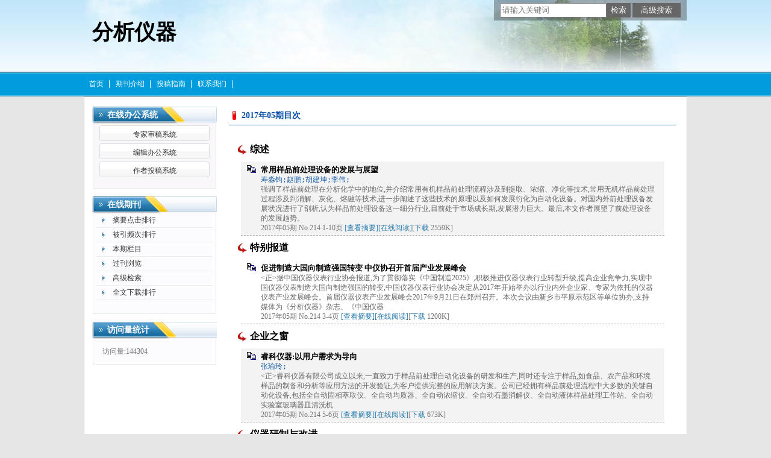

--- FILE ---
content_type: text/html; charset=utf-8
request_url: https://fxyq.cbpt.cnki.net/WKE2/WebPublication/wkTextContent.aspx?contentID=&colType=4&yt=2017&st=05
body_size: 65921
content:

<!DOCTYPE html PUBLIC "-//W3C//DTD XHTML 1.0 Transitional//EN" "http://www.w3.org/TR/xhtml1/DTD/xhtml1-transitional.dtd">

<html xmlns="http://www.w3.org/1999/xhtml" >
<head><title>
	分析仪器
</title>
     <meta name="keywords" content="分析仪器"/> 
    <link id="styleID" rel="Stylesheet" type="text/css" href="css/a/color_blue.css" />
    <script type="text/javascript" src="/WKE2/WebPublication/js/js.js?v=3.09"></script>
    <script src="../js/changeTabs.js" type="text/javascript"></script>
    <script src="../Script/jquery-3.4.1.min.js" type="text/javascript"></script>
    <script src="../Script/jquery-migrate-1.4.1.min.js" type="text/javascript"></script>
    <script src="../Script/jquery-migrate-3.1.0.min.js" type="text/javascript"></script>

    <style type="text/css">        
    a{color:#a0b3d6;}
    .tabs{border:1px solid #a0b3d6;margin:100px;width:300px;}
    .tabs-nav a{background:white;line-height:30px;padding:0 20px;display:inline-block;border-right:1px solid #a0b3d6;border-bottom:1px solid #a0b3d6;}
    .tabs-nav .on{background: #EAEAEA;border-bottom:1px solid white;}
    .tabs-content{padding:1px;border-top:1px solid #a0b3d6;margin-top:-1px;}
    
    /*撤稿样式*/
     .sign
        {
            display: inline-block;
            vertical-align: super;
            height: 20px;
            padding: 0 5px;
            margin-left: 7px;
            font-size: 12px;
            line-height: 20px;
            font-weight: normal;
            color: #dc4f4f;
            letter-spacing: -1px;
            border: 1px solid #dc4f4f;
            border-radius: 5px;
       }
    </style>  
    <script language="javascript" type="text/javascript">
        window.onload = function () {

            $("div[id^=test]").each(function () {
                tabs($(this).attr("id"), 'mouseover');
            });

            //遍历中华医学预防杂志系列
            if ("fxyq".toLowerCase() == "cpma") {
                var cpmaimgArr = "".split("|");
                //for (i = 0; i < cpmaimgArr.length; i++) {
                var i = 0;
                if (cpmaimgArr.length > 0 && "b67dc344-a3bf-42ce-ab44-4dd16663b257" == "") {
                    $("div[class=display_img] img").each(function () {
                        var imgsrc = "//c61.cnki.net/CJFD/big/" + cpmaimgArr[i];
                        var src = $(this).attr("src");
                        $(this).attr('src', imgsrc);
                        i++;
                    });
                }
                // }
                if ("" == "10578e35-e29a-41d9-947e-930ea3e82897") {
                    //var lists = document.getElementsByClassName('list'); liebiao
                    var lists = document.getElementById('liebiao');
                    var html = $("#hidHtml").val()
                    lists.innerHTML = html;
                }

                if ("" != "") {
                    var imgsrc = "//c61.cnki.net/CJFD/big/" + ""+".jpg";
                    var src = $("#img").attr("src")
                    $("#img").attr('src', imgsrc);
                }
            }
        }

        function searchPaper()
        {
//            var mid="fxyq";
//            var url="http://acad.cnki.net/Kns55/oldnavi/n_item.aspx?NaviID=1&BaseID="+mid+"&NaviLink=";
//            window.open(url);
  var mid="fxyq";
 
var basePath="/WKE2";
var url=basePath+"/WebPublication/advSearchArticle.aspx";
            window.open(url);
        }

        function simpleSearch() {
            var paperKey = $("#inputKeyword").val();
            if (paperKey != null && paperKey != "") {
                window.location.href = "../WebPublication/advSearchPaperList.aspx?pks=" + encodeURIComponent(paperKey);
            }
        }

        function UserLoginout() {
            $.post("userLogout.ashx",
        { Action: "post" },
        function (data, textStatus) {
            if (textStatus == "success") {
                window.location.href = window.location.href;
            }
        }
        , "html");

        }

    </script>    
    
</head>
<body>
    <form name="form1" method="post" action="wkTextContent.aspx?contentID=&amp;colType=4&amp;yt=2017&amp;st=05" id="form1">
<div>
<input type="hidden" name="__VIEWSTATE" id="__VIEWSTATE" value="VGUW3dy4CqpVBtXjUwjqn3gO4cf0Ikb5C3pPzVrqQrQiybzt64zDkFXzeq3PZZociI8JGe2YsgJGkLxWt/+BY2mPWQNaIwk0t3WjCv829Lsxp/v/RbZ/ikxRt97anFPEpqhV2A==" />
</div>

<div>

	<input type="hidden" name="__VIEWSTATEGENERATOR" id="__VIEWSTATEGENERATOR" value="6DB8EA87" />
</div><div class="header"><div class="container"><div class="pic"><div class="title"><h1>分析仪器</h1><h2></h2></div></div></div></div><div id="nav" class="nav"><div class="container"><ul id="menu" class="first_menu1"><li><a href="index.aspx?mid=fxyq" >首页</a></li><li><a href="wkTextContent.aspx?navigationContentID=db922688-adf9-430b-94cd-def1f4845b4d&mid=fxyq" >期刊介绍</a></li><li><a href="wkTextContent.aspx?navigationContentID=0a96be87-490b-49ff-90aa-bee7b5d1b2cc&mid=fxyq" >投稿指南</a></li><li><a href="wkTextContent.aspx?navigationContentID=78d15783-4e57-41c2-9b2c-dda42d01722d&mid=fxyq" >联系我们</a></li></ul></div></div><div class="content"><div class="container"><div><dl class="search"><dd><input id="inputKeyword" type="text" placeholder="请输入关键词"  onkeypress="if(event.keyCode==13) {inputGo.click();return false;}"/><input id="inputGo" type="button" value="检索" onClick="simpleSearch()"/>&nbsp;<input class="inputGoMore" name="Input2" type="button" value="高级搜索" onClick="searchPaper() " /></dd></dl></div><div id="a1" class="left"><div class="column1"><div class="column"><div class="column_titbox"><h3 class="column_titbox_title"><a href="/WKE2/WebPublication/wkList.aspx?columnID=a797bacf-f620-498d-ac87-f59220336a55">在线办公系统</a><em></em></h3><span class="column_titbox_more"><a href="/WKE2/WebPublication/wkList.aspx?columnID=a797bacf-f620-498d-ac87-f59220336a55">更多&gt;&gt; </a></span><div class="clear"></div></div><div class="column_contbox"><div class="column_radius_top"><b></b><samp></samp></div><ul class="column_contbox_list"><li class="on"><a href="../../index.aspx?t=2" target="_blank"  title="专家审稿系统">专家审稿系统</a></li><li class="on"><a href="../../index.aspx?t=3" target="_blank"  title="编辑办公系统">编辑办公系统</a></li><li class="on"><a href="../../index.aspx?t=1" target="_blank"  title="作者投稿系统">作者投稿系统</a></li></ul><div class="column_radius_bottom"><b></b><samp></samp></div></div></div></div><div class="column2"><div class="column"><div class="column_titbox"><h3 class="column_titbox_title"><a href="/WKE2/WebPublication/wkList.aspx?columnID=2cedc6e2-f399-42e0-8719-e219769ed856">在线期刊</a><em></em></h3><span class="column_titbox_more"><a href="/WKE2/WebPublication/wkList.aspx?columnID=2cedc6e2-f399-42e0-8719-e219769ed856">更多&gt;&gt; </a></span><div class="clear"></div></div><div class="column_contbox"><div class="column_radius_top"><b></b><samp></samp></div><ul class="column_contbox_list"><li><a href="/WKE2/WebPublication/browseTopList.aspx" target="_blank"  title="摘要点击排行">摘要点击排行</a></li><li class="column_contbox_noline"><a href="/WKE2/WebPublication/refNum.aspx" target="_blank"  title="被引频次排行">被引频次排行</a></li><li><a href="/WKE2/WebPublication/wkTextContent.aspx?colType=3" target="_blank"  title="本期栏目">本期栏目</a></li><li class="column_contbox_noline"><a href="/WKE2/WebPublication/wkTextContent.aspx?colType=4&tp=gklb" target="_blank"  title="过刊浏览">过刊浏览</a></li><li><a href="/WKE2/WebPublication/advSearchArticle.aspx" target="_blank"  title="高级检索">高级检索</a></li><li class="column_contbox_noline"><a href="/WKE2/WebPublication/downloadTopList.aspx" target="_blank"  title="全文下载排行">全文下载排行</a></li></ul><div class="column_radius_bottom"><b></b><samp></samp></div></div></div></div><div class="column2"><div class="column"><div class="column_titbox"><h3 class="column_titbox_title"><a >访问量统计</a><em></em></h3><div class="clear"></div></div><div class="column_contbox"><div class="column_radius_top"><b></b><samp></samp></div><div class="column_contbox_text"><div class="visitClass">访问量:144304</div></div><div class="column_radius_bottom"><b></b><samp></samp></div></div></div></div><br /></div><div id="a5" class="right1"><div class="column"><div class="column_titbox"><h3 class="column_titbox_title"><a href="#" >2017年05期目次</a><em></em></h3><div class="clear"></div></div><div class="column_contbox"><div class="column_radius_top"><b></b><samp></samp></div><div class="zxlist"><h1>综述</h1><ul class="column_contbox_zxlist"><li> <h3> <a href="../WebPublication/paperDigest.aspx?paperID=0ee92862-ad1f-48d2-a563-f98411d43828" target="_blank" >常用样品前处理设备的发展与展望</a></h3><samp>寿淼钧;赵鹏;胡建坤;李伟;</samp><p>强调了样品前处理在分析化学中的地位,并介绍常用有机样品前处理流程涉及到提取、浓缩、净化等技术,常用无机样品前处理过程涉及到消解、灰化、熔融等技术,进一步阐述了这些技术的原理以及如何发展衍化为自动化设备。对国内外前处理设备发展状况进行了剖析,认为样品前处理设备这一细分行业,目前处于市场成长期,发展潜力巨大。最后,本文作者展望了前处理设备的发展趋势。</p><span>2017年05期 No.214 1-10页 <a href="../WebPublication/paperDigest.aspx?paperID=0ee92862-ad1f-48d2-a563-f98411d43828" target="_blank" >[查看摘要]</a><a href="//mall.cnki.net/eread/mall/forward/maga/FXYQ201705.html" target="_blank" >[在线阅读]</a>[<a href="../WebPublication/kbDownload.aspx?fn=FXYQ201705003" target="_blank" >下载</a> 2559K] </br></span></li></ul><h1>特别报道</h1><ul class="column_contbox_zxlist"><li class="gray"><h3> <a href="../WebPublication/paperDigest.aspx?paperID=034e3107-314e-4fa1-ad1c-c4e358013bf5" target="_blank" >促进制造大国向制造强国转变  中仪协召开首届产业发展峰会</a></h3><samp></samp><p>&lt;正&gt;据中国仪器仪表行业协会报道,为了贯彻落实《中国制造2025》,积极推进仪器仪表行业转型升级,提高企业竞争力,实现中国仪器仪表制造大国向制造强国的转变,中国仪器仪表行业协会决定从2017年开始举办以行业内外企业家、专家为依托的仪器仪表产业发展峰会。首届仪器仪表产业发展峰会2017年9月21日在郑州召开。本次会议由新乡市平原示范区等单位协办,支持媒体为《分析仪器》杂志、《中国仪器</p><span>2017年05期 No.214 3-4页 <a href="../WebPublication/paperDigest.aspx?paperID=034e3107-314e-4fa1-ad1c-c4e358013bf5" target="_blank" >[查看摘要]</a><a href="//mall.cnki.net/eread/mall/forward/maga/FXYQ201705.html" target="_blank" >[在线阅读]</a>[<a href="../WebPublication/kbDownload.aspx?fn=FXYQ201705039" target="_blank" >下载</a> 1200K] </br></span></li></ul><h1>企业之窗</h1><ul class="column_contbox_zxlist"><li> <h3> <a href="../WebPublication/paperDigest.aspx?paperID=57ae2612-eaf1-48b5-acc5-8a0a75c1a7d0" target="_blank" >睿科仪器:以用户需求为导向</a></h3><samp>张瑜玲;</samp><p>&lt;正&gt;睿科仪器有限公司成立以来,一直致力于样品前处理自动化设备的研发和生产,同时还专注于样品,如食品、农产品和环境样品的制备和分析等应用方法的开发验证,为客户提供完整的应用解决方案。公司已经拥有样品前处理流程中大多数的关键自动化设备,包括全自动固相萃取仪、全自动均质器、全自动浓缩仪、全自动石墨消解仪、全自动液体样品处理工作站、全自动实验室玻璃器皿清洗机</p><span>2017年05期 No.214 5-6页 <a href="../WebPublication/paperDigest.aspx?paperID=57ae2612-eaf1-48b5-acc5-8a0a75c1a7d0" target="_blank" >[查看摘要]</a><a href="//mall.cnki.net/eread/mall/forward/maga/FXYQ201705.html" target="_blank" >[在线阅读]</a>[<a href="../WebPublication/kbDownload.aspx?fn=FXYQ201705040" target="_blank" >下载</a> 673K] </br></span></li></ul><h1>仪器研制与改进</h1><ul class="column_contbox_zxlist"><li class="gray"><h3> <a href="../WebPublication/paperDigest.aspx?paperID=fb810797-bad2-4685-b711-37b24260b53a" target="_blank" >基于光学散射原理的液体颗粒计数器的研制</a></h3><samp>胡增;陈建;周大农;孙吉勇;</samp><p>开发了一种基于光学散射原理的液体颗粒计数器,分析了光学检测传感器的检测原理。设计了液体颗粒计数器系统的各个功能模块,进行了加工制作和装配;研制了一台完整的液体颗粒计数器,并进行了测试和分析。实验结果表明该仪器可以检测到纯水中0.5微米的乳胶球颗粒,研制出了国内首台商用化的亚微米液体颗粒计数器。</p><span>2017年05期 No.214 11-14页 <a href="../WebPublication/paperDigest.aspx?paperID=fb810797-bad2-4685-b711-37b24260b53a" target="_blank" >[查看摘要]</a><a href="//mall.cnki.net/eread/mall/forward/maga/FXYQ201705.html" target="_blank" >[在线阅读]</a>[<a href="../WebPublication/kbDownload.aspx?fn=FXYQ201705004" target="_blank" >下载</a> 636K] </br></span></li><li> <h3> <a href="../WebPublication/paperDigest.aspx?paperID=e76fdf0f-9c22-434e-8431-2dc37c214e33" target="_blank" >基于低热容色谱技术便携式气相色谱仪的研制</a></h3><samp>姜杰;肖奎硕;高静;张恒南;孙浩;</samp><p>本研究基于低热容色谱技术研制了便携式气相色谱仪(GC),仪器主要由汽化室、毛细柱及加热控温系统、氢火焰检测器(FID)、电路系统和软件控制系统组成。研制的便携式气相色谱仪采用了多项小型化技术,开发了结构简单、易于实现均匀固体加热的汽化室;采用低热容色谱技术实现毛细柱固体加热,优化了PID控制算法,实现了精确控温;设计了结构简单、体积小的FID检测器;开发了功耗低、体积小、电池供电的电学控制系统;基于LabVIEW开发了包括温度控制、压力控制和数据处理模块的软件控制系统。开发的便携式气相色谱仪具有结构简单、体积小、控温精确、灵敏度高等优点。对仪器性能进行初步测试,仪器检测限优于5&#215;10~(-10)g/s。</p><span>2017年05期 No.214 15-19页 <a href="../WebPublication/paperDigest.aspx?paperID=e76fdf0f-9c22-434e-8431-2dc37c214e33" target="_blank" >[查看摘要]</a><a href="//mall.cnki.net/eread/mall/forward/maga/FXYQ201705.html" target="_blank" >[在线阅读]</a>[<a href="../WebPublication/kbDownload.aspx?fn=FXYQ201705005" target="_blank" >下载</a> 1121K] </br></span></li></ul><h1>信息简讯</h1><ul class="column_contbox_zxlist"><li class="gray"><h3> <a href="../WebPublication/paperDigest.aspx?paperID=5552acf0-56fe-4121-8411-9f90ea663578" target="_blank" >海光HGA-100直接进样测汞仪通过鉴定</a></h3><samp></samp><p>&lt;正&gt;2017年8月22日,海光公司委托中国分析测试协会组织召开了HGA-100直接进样测汞仪成果技术鉴定会。鉴定委员会由钢研集团王海舟院士和来自中国分析测试协会、高校等行业专家组成,王海舟院士担任本次鉴定会专家组组长。该仪器配置自动进样器,具有电子天平数据接口,可减轻实验员劳动强度,减少人为误差,实现了直接进样测量功能。简化了前处理过程,提高了检</p><span>2017年05期 No.214 14页 <a href="../WebPublication/paperDigest.aspx?paperID=5552acf0-56fe-4121-8411-9f90ea663578" target="_blank" >[查看摘要]</a><a href="//mall.cnki.net/eread/mall/forward/maga/FXYQ201705.html" target="_blank" >[在线阅读]</a>[<a href="../WebPublication/kbDownload.aspx?fn=FXYQ201705041" target="_blank" >下载</a> 45K] </br></span></li><li> <h3> <a href="../WebPublication/paperDigest.aspx?paperID=2114c2a5-13a1-45ad-a265-3b2b2ee7c3d3" target="_blank" >宝德公司全自动原子荧光光度计和流动注射分析仪通过鉴定</a></h3><samp></samp><p>&lt;正&gt;日前,北京宝德仪器有限公司的全自动原子荧光光度计和全自动流动注射分析仪通过中国分析测试协会组织的鉴定会。专家组组长为清华大学张新荣教授。BDFIA-8000全自动流动注射分析仪采用小型化、一体机设计,实现了16个通道可同时工作,提高了检测的效率;通道间无共用装置,通过WLAN通讯接口,可实现多通道、多地点布控,实时采集数据;蠕动泵采用自行设计加工的整体金属压块,无</p><span>2017年05期 No.214 36页 <a href="../WebPublication/paperDigest.aspx?paperID=2114c2a5-13a1-45ad-a265-3b2b2ee7c3d3" target="_blank" >[查看摘要]</a><a href="//mall.cnki.net/eread/mall/forward/maga/FXYQ201705.html" target="_blank" >[在线阅读]</a>[<a href="../WebPublication/kbDownload.aspx?fn=FXYQ201705042" target="_blank" >下载</a> 41K] </br></span></li><li class="gray"><h3> <a href="../WebPublication/paperDigest.aspx?paperID=b86b52bb-35b4-49dd-8546-e2979f80d2ff" target="_blank" >全球首台3.0T/850型核磁共振分子成像超导磁体问世</a></h3><samp></samp><p>&lt;正&gt;近日,由潍坊新力超导磁电科技有限公司自主研发的全球首台3.0T/850型核磁共振分子成像超导磁体样机通过了专家组检测。由中国科学院院士叶朝晖等组成的专家检测组认为,该磁体各项指标均满足于3.0T核磁共振系统高质量成像要求,达到国际先进水平,在临床应用及医疗科研方面具有重大的现实意义。它的问世不仅打破了国外技</p><span>2017年05期 No.214 40页 <a href="../WebPublication/paperDigest.aspx?paperID=b86b52bb-35b4-49dd-8546-e2979f80d2ff" target="_blank" >[查看摘要]</a><a href="//mall.cnki.net/eread/mall/forward/maga/FXYQ201705.html" target="_blank" >[在线阅读]</a>[<a href="../WebPublication/kbDownload.aspx?fn=FXYQ201705043" target="_blank" >下载</a> 52K] </br></span></li><li> <h3> <a href="../WebPublication/paperDigest.aspx?paperID=85cd4f60-dbc2-45de-a8e6-1a845608754e" target="_blank" >中科院亚热带生态所温室气体分析气相色谱仪功能拓展项目通过验收</a></h3><samp></samp><p>&lt;正&gt;2017年9月6日,中科院亚热带农业生态研究所承担的&quot;温室气体分析气相色谱功能拓展&quot;项目通过中国科学院武汉生命科学大型仪器区域中心组织的验收。该项目通过对当前安捷伦7890A温室气体分析气相色谱仪气路系统的改造,TCD检测器的增加,自主研制厌氧箱的配合使用,实现了该仪器检测目标组分的扩充,建立了甲烷、二氧化碳</p><span>2017年05期 No.214 59页 <a href="../WebPublication/paperDigest.aspx?paperID=85cd4f60-dbc2-45de-a8e6-1a845608754e" target="_blank" >[查看摘要]</a><a href="//mall.cnki.net/eread/mall/forward/maga/FXYQ201705.html" target="_blank" >[在线阅读]</a>[<a href="../WebPublication/kbDownload.aspx?fn=FXYQ201705044" target="_blank" >下载</a> 39K] </br></span></li><li class="gray"><h3> <a href="../WebPublication/paperDigest.aspx?paperID=8f50942e-0839-4095-a326-3bc6b573fa8d" target="_blank" >国家地下水监测站点超九成已建成</a></h3><samp></samp><p>&lt;正&gt;经过两年多时间的努力,国家地下水监测工程取得重大进展,90%以上的地下水监测站点建设已经完成。目前,天津、河南、山东等10多个省(区、市)站点建设已经全部完成,监测站点实现了地下水位、水温监测的自动采集、自动传输,在地下水监测点建设的同时,地下水监测信息应用服务系统已完成总体设计,该系统将开发地下水监测数据管理、综合分析、地下水数值模拟评价与预测等多个子系统。</p><span>2017年05期 No.214 64页 <a href="../WebPublication/paperDigest.aspx?paperID=8f50942e-0839-4095-a326-3bc6b573fa8d" target="_blank" >[查看摘要]</a><a href="//mall.cnki.net/eread/mall/forward/maga/FXYQ201705.html" target="_blank" >[在线阅读]</a>[<a href="../WebPublication/kbDownload.aspx?fn=FXYQ201705045" target="_blank" >下载</a> 39K] </br></span></li><li> <h3> <a href="../WebPublication/paperDigest.aspx?paperID=f93eb348-c7e3-455c-8dfe-817fc09d23ad" target="_blank" >河道水质智慧监测系统在余杭问世</a></h3><samp></samp><p>&lt;正&gt;城乡河湖水体治理是一个长效治理的过程,如何做好水质在线智慧监控,一直是业界难题。杭州耀恩环保科技有限公司和嗅联网(北京)环境科技有限公司合作,现已研制成功一种河道水质大数据监测系统——&quot;河道卫士&quot;数据发射器。它可漂浮于河道,通过传感器快速采集氨氮、溶氧、电导、浊度、PH指标数据,并根据设定值以每10分钟至2小时的频率将数据上传至后台控制器。一旦设定的</p><span>2017年05期 No.214 70页 <a href="../WebPublication/paperDigest.aspx?paperID=f93eb348-c7e3-455c-8dfe-817fc09d23ad" target="_blank" >[查看摘要]</a><a href="//mall.cnki.net/eread/mall/forward/maga/FXYQ201705.html" target="_blank" >[在线阅读]</a>[<a href="../WebPublication/kbDownload.aspx?fn=FXYQ201705046" target="_blank" >下载</a> 74K] </br></span></li><li class="gray"><h3> <a href="../WebPublication/paperDigest.aspx?paperID=2c18c6a0-2c03-4712-84b6-943c06f69025" target="_blank" >清华大学石墨烯纸基压力传感器研究获重要进展</a></h3><samp></samp><p>&lt;正&gt;近日,清华大学微纳电子系任天令教授团队在《美国化学学会&#183;纳米》(ACS Nano)上发表了题为《用于动作探测的石墨烯纸基压力传感器》的研究论文,实现了石墨烯纸压力传感器灵敏度的进一步提升,此项成果对于柔性智能可穿戴传感器的发展具有重大意义。石墨烯纸基压力传感器能够有效探测脉搏、呼吸等生理参数。柔性力学器件近些年来受到了学术界和产业界的广泛关注。相比传统</p><span>2017年05期 No.214 76页 <a href="../WebPublication/paperDigest.aspx?paperID=2c18c6a0-2c03-4712-84b6-943c06f69025" target="_blank" >[查看摘要]</a><a href="//mall.cnki.net/eread/mall/forward/maga/FXYQ201705.html" target="_blank" >[在线阅读]</a>[<a href="../WebPublication/kbDownload.aspx?fn=FXYQ201705047" target="_blank" >下载</a> 35K] </br></span></li><li> <h3> <a href="../WebPublication/paperDigest.aspx?paperID=fc3a177b-c4f9-4721-bba3-93ade8c9260a" target="_blank" >内蒙古乌海一项新型气体报警器检定装置获国家专利</a></h3><samp></samp><p>&lt;正&gt;日前,由内蒙古乌海市产品质量计量检测所总工程师杨传旺帶领课题组研制的&quot;新型气体报警装置&quot;获得国家知识产权局颁发的实用型专利证书。该所课题组针对目前市场上低端气体报警检定装置存在的减压阀寿命低、操作繁琐、仪表示值读取不便、残留气体排空不畅等诸多缺陷,研制出集创新型、实用性、安全性和可操作性为一体的新型气体报警器检定装置。从根本上解决了残留有害</p><span>2017年05期 No.214 80页 <a href="../WebPublication/paperDigest.aspx?paperID=fc3a177b-c4f9-4721-bba3-93ade8c9260a" target="_blank" >[查看摘要]</a><a href="//mall.cnki.net/eread/mall/forward/maga/FXYQ201705.html" target="_blank" >[在线阅读]</a>[<a href="../WebPublication/kbDownload.aspx?fn=FXYQ201705048" target="_blank" >下载</a> 88K] </br></span></li><li class="gray"><h3> <a href="../WebPublication/paperDigest.aspx?paperID=80d505f7-6959-404a-bb0c-90a25711c8a0" target="_blank" >中物院核物理与化学研究所研制成功可移动式中子成像检测仪</a></h3><samp></samp><p>&lt;正&gt;这种能够在集装箱货车中运输的中子检测设备,可实现待检对象的现场或在线检测,未来在我国航空航天领域重大装备制造中将发挥重要作用。可用于裂痕探测、材料性能分析等领域的中子成像检测,由于弥补了X射线等其他无损检测方式的不足,正广泛用于重大装备制造领域。但由于传统的中子成像检测设备自身体积较大,难以对大型、超大型装备进行现场检测。可移动式中子成像</p><span>2017年05期 No.214 94页 <a href="../WebPublication/paperDigest.aspx?paperID=80d505f7-6959-404a-bb0c-90a25711c8a0" target="_blank" >[查看摘要]</a><a href="//mall.cnki.net/eread/mall/forward/maga/FXYQ201705.html" target="_blank" >[在线阅读]</a>[<a href="../WebPublication/kbDownload.aspx?fn=FXYQ201705049" target="_blank" >下载</a> 89K] </br></span></li><li> <h3> <a href="../WebPublication/paperDigest.aspx?paperID=12873834-c9e1-4897-b836-8a84d42cd18e" target="_blank" >中科院苏州医工所研发生物分子界面分析仪</a></h3><samp></samp><p>&lt;正&gt;该所日前宣布研制出拥有完全自主知识产权、达到国际先进水平的&quot;生物分子界面分析仪&quot;和世界上最小的能产业化的便携式&quot;生物分子界面分析仪&quot;,其体积只有&quot;生物分子界面分析仪&quot;的八分之一,检测灵敏度则要比现在最先进的光学检测还要提高40%。生物分子界面分析仪及芯片,应用在生物生命分析领域中,实现对生物分子的分子相互作用、动力学研究、细胞吸附、迁移变化、药物作用与药物筛</p><span>2017年05期 No.214 105页 <a href="../WebPublication/paperDigest.aspx?paperID=12873834-c9e1-4897-b836-8a84d42cd18e" target="_blank" >[查看摘要]</a><a href="//mall.cnki.net/eread/mall/forward/maga/FXYQ201705.html" target="_blank" >[在线阅读]</a>[<a href="../WebPublication/kbDownload.aspx?fn=FXYQ201705050" target="_blank" >下载</a> 41K] </br></span></li></ul><h1>仪器应用</h1><ul class="column_contbox_zxlist"><li class="gray"><h3> <a href="../WebPublication/paperDigest.aspx?paperID=94e0f5ce-9441-4930-b9af-0bd896af5868" target="_blank" >离子色谱-质谱联用法检测咖啡豆中的典型单糖和小分子寡糖</a></h3><samp>张涛;蔡峰;崔鹤;马继平;朱倩林;胡东青;</samp><p>建立了离子色谱-质谱联用技术测定咖啡豆中阿拉伯糖、半乳糖、葡萄糖、蔗糖、木糖、甘露糖、果糖、核糖的分析方法。将样品粉碎后加入去离子水超声提取,经Carbopac~(TM)PA20(3*150mm)色谱柱分离,以EGC(自动淋洗液发生器)在线产生KOH为淋洗液,梯度淋洗,流速0.38mL/min,抑制器采用外加水模式,采用柱后补液法(Na~+源),串联质谱进行检测。结果表明,在一定的质量浓度范围内,上述单糖和小分子寡糖的色谱峰面积与质量浓度呈线性相关,线性相关系数(r)均大于0.999,样品的加标回收率均落在88.0~97.7%范围内,相对标准偏差均在2.36~3.70%之间(n=6)。该方法充分解决了含碳量不同的糖之间的假阳性问题,方法简便、快速、准确,可推广应用于咖啡豆中典型单糖和小分子寡糖的同时测定。</p><span>2017年05期 No.214 20-25页 <a href="../WebPublication/paperDigest.aspx?paperID=94e0f5ce-9441-4930-b9af-0bd896af5868" target="_blank" >[查看摘要]</a><a href="//mall.cnki.net/eread/mall/forward/maga/FXYQ201705.html" target="_blank" >[在线阅读]</a>[<a href="../WebPublication/kbDownload.aspx?fn=FXYQ201705006" target="_blank" >下载</a> 659K] </br></span></li><li> <h3> <a href="../WebPublication/paperDigest.aspx?paperID=9873377d-a530-4719-adf4-4291cabd6ffa" target="_blank" >液质联用检测微生物菌群高丝氨酸内酯类信号分子</a></h3><samp>刘云曼;李亚静;张燕;宋圆圆;牛文钰;廉静;郭建博;</samp><p>建立了高效液相色谱-串联质谱法同时定量检测高丝氨酸内酯类信号分子的方法。利用群体感应规律揭示颗粒污泥反应器快速启动机制。本方法首先取自反应器的活性污泥经离心分离,用乙酸乙酯萃取,旋转蒸干后经甲醇溶解定容可直接进样测量;然后选取C18(50mm&#215;4.6mm,1.8μm)色谱柱进行分离,甲醇与水(含0.1%甲酸)作为流动相进行梯度洗脱,采用电喷雾正离子模式(ESI~+)电离,多反应监测(MRM)模式进行定性定量测定,分析时间为8.5min。对7种AHLs检测的结果表明,在10~1000μg/L的范围内呈现良好的线性关系,检出限为310μg/L,在低、中、高3个加标水平下的回收率为96.57%~122.70%,相对标准偏差为0.21%~5.87%。</p><span>2017年05期 No.214 26-30页 <a href="../WebPublication/paperDigest.aspx?paperID=9873377d-a530-4719-adf4-4291cabd6ffa" target="_blank" >[查看摘要]</a><a href="//mall.cnki.net/eread/mall/forward/maga/FXYQ201705.html" target="_blank" >[在线阅读]</a>[<a href="../WebPublication/kbDownload.aspx?fn=FXYQ201705007" target="_blank" >下载</a> 409K] </br></span></li><li class="gray"><h3> <a href="../WebPublication/paperDigest.aspx?paperID=3d0160df-3fb1-4fc1-a0bc-1e1e8bef26a8" target="_blank" >高效液相色谱-高分辨质谱法快速筛查食品塑料包装袋中的5种苯并三唑类紫外吸收剂</a></h3><samp>勾新磊;黄雯雯;赵新颖;高峡;张梅;刘伟丽;</samp><p>建立了高效液相色谱-四极杆-静电场轨道阱高分辨质谱法快速筛查食品塑料包装袋中5种苯并三唑类紫外吸收剂的检测方法。样品使用甲醇-二氯甲烷混合溶剂超声萃取。用Waters ACQUITY UPLC BEH C18(100&#215;2.1mm,1.7μm)色谱柱分离,甲醇和0.1%(v/v)甲酸水溶液为流动相进行梯度洗脱,通过高分辨质谱的全扫描/实时二级质谱扫描(Full Scan/ddMS2)模式进行检测,得到准确的母离子质量数和准确的碎片离子信息,构建了5种苯并三唑类化合物的筛查数据库,并进行定性定量分析。结果表明,5种目标物在1.0~100.0μg/L范围内线性关系良好,线性相关系数(R2)均大于0.994;定量限为0.5~2.5μg/kg;3个水平下的加标回收率为86.4%~97.5%,相对标准偏差为1.4%~7.2%。本方法简便、快速、可靠,专属性高,重现性良好,能满足食品塑料包装袋中5种苯并三唑类化合物的快速筛查与定量分析。</p><span>2017年05期 No.214 31-36页 <a href="../WebPublication/paperDigest.aspx?paperID=3d0160df-3fb1-4fc1-a0bc-1e1e8bef26a8" target="_blank" >[查看摘要]</a><a href="//mall.cnki.net/eread/mall/forward/maga/FXYQ201705.html" target="_blank" >[在线阅读]</a>[<a href="../WebPublication/kbDownload.aspx?fn=FXYQ201705008" target="_blank" >下载</a> 467K] </br></span></li><li> <h3> <a href="../WebPublication/paperDigest.aspx?paperID=3c1fd0a1-ba8a-44f4-aa7a-4472ba84db1c" target="_blank" >高效液相色谱-三重四级杆质谱分析血样中托吡酯及代谢物</a></h3><samp>张朝辉;季宏建;巩克民;</samp><p>采用高效液相色谱-三重四级杆质谱(HPLC-MS/MS),对血样中托吡酯及主要代谢物2,3-二羟基托吡酯,4,5-二羟基托吡酯进行一级质谱和二级质谱分析检测,首次建立了快速、高效、检测限更低的多反应质谱检测(MRM)分析方法,该方法成功应用于服用托吡酯联合苯妥英钠等其他药物的癫痫患者,同时准确地进行托吡酯及代谢物的血药浓度监测。</p><span>2017年05期 No.214 37-40页 <a href="../WebPublication/paperDigest.aspx?paperID=3c1fd0a1-ba8a-44f4-aa7a-4472ba84db1c" target="_blank" >[查看摘要]</a><a href="//mall.cnki.net/eread/mall/forward/maga/FXYQ201705.html" target="_blank" >[在线阅读]</a>[<a href="../WebPublication/kbDownload.aspx?fn=FXYQ201705009" target="_blank" >下载</a> 403K] </br></span></li><li class="gray"><h3> <a href="../WebPublication/paperDigest.aspx?paperID=17414488-a923-47fd-903a-a533fadbc78b" target="_blank" >硫氰酸胺和硫脲混合物中硫氰酸铵含量的测定</a></h3><samp>李红;丁静;曹凤德;成丽丹;葛晓萍;</samp><p>建立了硫氰酸铵和硫脲混合物中硫氰酸胺含量的测定方法,采用滴定和高效液相色谱法组合,先通过滴定法获得硫氰酸胺和硫脲的总量,然后通过高效液相色谱法确定其中硫脲的含量,再通过差值计算获得硫氰酸胺的含量。高效液相色谱法测定硫脲含量时,采用BDS-C18色谱柱,以40%甲醇-水溶液为流动相,二极管阵列检测器检测,外标法定量分析硫脲的含量。线性方程为y=141355x+88900,相关系数为0.9915,定量限为10mg/L。50mg、100mg、200mg 3个水平的平均加标回收率为96.4%,测定值的相对标准偏差(n=5)在1.0~1.5%之间。该测定方法准确可靠,精密度高,是准确分析硫氰酸铵和硫脲混合物中硫氰酸胺含量的有效方法。</p><span>2017年05期 No.214 41-44页 <a href="../WebPublication/paperDigest.aspx?paperID=17414488-a923-47fd-903a-a533fadbc78b" target="_blank" >[查看摘要]</a><a href="//mall.cnki.net/eread/mall/forward/maga/FXYQ201705.html" target="_blank" >[在线阅读]</a>[<a href="../WebPublication/kbDownload.aspx?fn=FXYQ201705010" target="_blank" >下载</a> 309K] </br></span></li><li> <h3> <a href="../WebPublication/paperDigest.aspx?paperID=7638eea2-0434-48f7-843c-78b109e7c262" target="_blank" >GC-MS测定PU革中3种有机磷阻燃剂</a></h3><samp>范红伟;史莉;沈玉琛;叶丹;许之浩;徐文;</samp><p>研究建立了GC-MS测定聚氨酯(PU)革中3种有机磷阻燃剂三(2-氯乙基)磷酸酯、三(2-氯丙基)磷酸酯三和(1,3-二氯异丙基)磷酸酯的分析方法。室温条件下,以四氢呋喃∶正己烷(1∶1)为溶剂超声溶解PU革30min,萃取液通过气相色谱/质谱-选择离子监测法进行定量分析。3种有机磷阻燃剂的线性范围为0.3mg/kg~10mg/kg;相关系数大于0.995;方法检测限范围为0.04~0.09mg/kg;平均回收率在89.9%~109.2%,相对标准偏差(n=6)小于10%。该方法简便快速、灵敏度高、定性准确,满足PU革中有机磷阻燃剂的检测要求。</p><span>2017年05期 No.214 45-48页 <a href="../WebPublication/paperDigest.aspx?paperID=7638eea2-0434-48f7-843c-78b109e7c262" target="_blank" >[查看摘要]</a><a href="//mall.cnki.net/eread/mall/forward/maga/FXYQ201705.html" target="_blank" >[在线阅读]</a>[<a href="../WebPublication/kbDownload.aspx?fn=FXYQ201705011" target="_blank" >下载</a> 168K] </br></span></li><li class="gray"><h3> <a href="../WebPublication/paperDigest.aspx?paperID=0cfcab67-ebc3-4934-ac30-b05e31e00d4b" target="_blank" >热脱附-气相色谱-质谱法测定空气中24种挥发性有机物(VOCs)</a></h3><samp>赵海波;田福林;王志嘉;李红;任雪冬;</samp><p>采用热脱附-气相色谱-质谱法测定空气中24种挥发性有机物(VOCs)。样品经吸附并经过热脱附解析,再经DB-35MS色谱柱(30m&#215;0.25mm&#215;0.25μm)分离,利用质谱的选择离子监测(SIM)模式进行定性和定量。24种VOCs的浓度在5~100mg&#183;L~(-1)范围内与其峰面积呈线性关系,检出限(3S/N)在0.003~0.113μg&#183;m~(-3)之间。添加混标浓度为10mg&#183;L~(-1)加标回收率在80.5~115.8%之间,测定值的相对标准偏差(n=6)在2.2~5.6%之间。</p><span>2017年05期 No.214 49-54页 <a href="../WebPublication/paperDigest.aspx?paperID=0cfcab67-ebc3-4934-ac30-b05e31e00d4b" target="_blank" >[查看摘要]</a><a href="//mall.cnki.net/eread/mall/forward/maga/FXYQ201705.html" target="_blank" >[在线阅读]</a>[<a href="../WebPublication/kbDownload.aspx?fn=FXYQ201705012" target="_blank" >下载</a> 452K] </br></span></li><li> <h3> <a href="../WebPublication/paperDigest.aspx?paperID=fb8f6ce5-d4f6-489c-a5e6-ff0c71e40260" target="_blank" >利用X荧光能谱仪快速测定合金钢中铜元素</a></h3><samp>刘平;滑永永;荀丹;王晓强;</samp><p>使用国产的XRF-6型能量色散X射线荧光光谱仪对合金钢中铜元素进行了分析技术研究。铜元素的K_α特征射线能量值为8.04keV,与特征能量值为8.265keV的镍元素K_β峰叠加重合,严重干扰铜元素的测定。研究了镍元素K_β峰干扰的快速扣除方法,得到NiK_α峰比例扣除法、CuK_α峰低能侧对称积分法和NiK_β峰高能侧对称扣除法等快捷处理方法。工作曲线的制作和实际样品测定结果证明几种快速分析方法是可靠准确的。</p><span>2017年05期 No.214 55-59页 <a href="../WebPublication/paperDigest.aspx?paperID=fb8f6ce5-d4f6-489c-a5e6-ff0c71e40260" target="_blank" >[查看摘要]</a><a href="//mall.cnki.net/eread/mall/forward/maga/FXYQ201705.html" target="_blank" >[在线阅读]</a>[<a href="../WebPublication/kbDownload.aspx?fn=FXYQ201705013" target="_blank" >下载</a> 446K] </br></span></li><li class="gray"><h3> <a href="../WebPublication/paperDigest.aspx?paperID=da0b2399-b7e9-404d-a586-7912a8a583cf" target="_blank" >电感耦合等离子体原子发射光谱法测定增碳剂中6种主要氧化物</a></h3><samp>严倩琳;</samp><p>建立了电感耦合等离子体原子发射光谱(ICP-AES)法测定增碳剂中SiO_2、Al_2O_3、CaO、MgO、Fe_2O_3和TiO_2含量的方法。采用高温熔融结合15%稀盐酸浸取熔块前处理试样,确定了各元素的分析谱线,采用稀释法消除基体效应。实验结果表明:各元素线性良好,相关系数均在0.999以上,检出限为:0.002~0.020μg/g;各氧化物的相对标准偏差均小于5%,回收率在96.4%~104.2%之间。建立的方法准确、简单、全面,满足增碳剂中氧化物分析要求。</p><span>2017年05期 No.214 60-64页 <a href="../WebPublication/paperDigest.aspx?paperID=da0b2399-b7e9-404d-a586-7912a8a583cf" target="_blank" >[查看摘要]</a><a href="//mall.cnki.net/eread/mall/forward/maga/FXYQ201705.html" target="_blank" >[在线阅读]</a>[<a href="../WebPublication/kbDownload.aspx?fn=FXYQ201705014" target="_blank" >下载</a> 106K] </br></span></li></ul><h1>研究与讨论</h1><ul class="column_contbox_zxlist"><li> <h3> <a href="../WebPublication/paperDigest.aspx?paperID=296cbe6d-0047-4643-a48e-b1b6b8f3d7af" target="_blank" >国家重大科学仪器设备开发专项项目管理研究</a></h3><samp>任孝平;周小林;南方;武思宏;杨智君;</samp><p>随着国家科技计划体制改革的深化,国家重大科学仪器设备开发专项的项目管理也随着大环境发生了变化。&quot;十二五&quot;期间,仪器专项探索的创新举措和方法,在&quot;十三五&quot;初期的仪器重点专项的项目管理得到了继承和发扬。本文总结和比较了&quot;十二五&quot;时期和&quot;十三五&quot;初期,仪器专项在专项管理措施、专项项目经费管理、管理主体及其职能的变迁。希望为科研人员与科研管理人员提供参考,使其更好的理解国家政策,扩大项目的成果产出,提高项目经费使用效率。最后对&quot;十三五&quot;期间仪器重点专项的管理提出了若干建议。</p><span>2017年05期 No.214 65-70页 <a href="../WebPublication/paperDigest.aspx?paperID=296cbe6d-0047-4643-a48e-b1b6b8f3d7af" target="_blank" >[查看摘要]</a><a href="//mall.cnki.net/eread/mall/forward/maga/FXYQ201705.html" target="_blank" >[在线阅读]</a>[<a href="../WebPublication/kbDownload.aspx?fn=FXYQ201705015" target="_blank" >下载</a> 165K] </br></span></li><li class="gray"><h3> <a href="../WebPublication/paperDigest.aspx?paperID=f34ad4da-fd2d-4dfa-80cc-9682d5302577" target="_blank" >透射电镜样品制备的表面损伤和观察方法</a></h3><samp>王岩国;丁力栋;顾建伟;闫征;胡民培;</samp><p>由于电子与物质的强相互作用,从电子枪发出的2X107电子伏特的高能电子束能穿透的材料厚度也只有约300纳米,因此样品必须非常薄才适合使用透射电子显微镜进行观测。要制备非常薄的透射电镜样品需要经过包括机械研磨和离子溅射等一系列的减薄过程,这些过程均会对样品表面造成一定程度的损伤。表面损伤会影响对样品真实微结构的观测和表征,因此了解样品制备过程中样品表面的损伤情况对于材料微结构研究具有重要意义。本文介绍了如何利用透射电镜观察样品表面损伤的成像方法、实验技巧和操作技术的细节。利用透射电镜的不同成像衬度模式能够在样品的同一视场中观察到包括样品表面损伤的材料结构细节,可以在多层次和不同尺度上获得更丰富的微结构信息。</p><span>2017年05期 No.214 71-76页 <a href="../WebPublication/paperDigest.aspx?paperID=f34ad4da-fd2d-4dfa-80cc-9682d5302577" target="_blank" >[查看摘要]</a><a href="//mall.cnki.net/eread/mall/forward/maga/FXYQ201705.html" target="_blank" >[在线阅读]</a>[<a href="../WebPublication/kbDownload.aspx?fn=FXYQ201705016" target="_blank" >下载</a> 1906K] </br></span></li><li> <h3> <a href="../WebPublication/paperDigest.aspx?paperID=cf09b5d2-e9e3-4c98-b889-f57a6e142d0c" target="_blank" >高效前处理装置及快速检测仪器在第三方检测实验室中的应用</a></h3><samp>周晓萍;汪雨;邵鹏;管笛;杜美红;钱春燕;杜宁;王尉;魏炜;张经华;</samp><p>样品前处理是分析测试工作的重要环节,因为样品前处理不仅耗费整个分析过程60%以上的时间,而且主要的分析误差也来自这一环节。近年来,出现了一些商品化的高效前处理装置及快速检测仪器,在第三方检测实验室中逐步推广和应用。本文就第三方检测实验室的定义、上述前处理装置和快检仪器的应用进行了阐述。</p><span>2017年05期 No.214 77-80页 <a href="../WebPublication/paperDigest.aspx?paperID=cf09b5d2-e9e3-4c98-b889-f57a6e142d0c" target="_blank" >[查看摘要]</a><a href="//mall.cnki.net/eread/mall/forward/maga/FXYQ201705.html" target="_blank" >[在线阅读]</a>[<a href="../WebPublication/kbDownload.aspx?fn=FXYQ201705017" target="_blank" >下载</a> 134K] </br></span></li><li class="gray"><h3> <a href="../WebPublication/paperDigest.aspx?paperID=173d3062-75f0-4d9b-b37d-76d6e42a3dbc" target="_blank" >聚对苯二甲酸乙二醇酯结晶度对容器理化性能影响的研究</a></h3><samp>赵晶丽;</samp><p>本项目对不同种类食品用聚对苯二甲酸乙二醇酯(PET)容器的结晶度进行测定,并通过试验容器的耐高温性能、耐寒性能及乙醛含量等试验,揭示了结晶度对不同食品用聚对苯二甲酸乙二醇酯(PET)容器的主要理化性能指标的影响。</p><span>2017年05期 No.214 81-85页 <a href="../WebPublication/paperDigest.aspx?paperID=173d3062-75f0-4d9b-b37d-76d6e42a3dbc" target="_blank" >[查看摘要]</a><a href="//mall.cnki.net/eread/mall/forward/maga/FXYQ201705.html" target="_blank" >[在线阅读]</a>[<a href="../WebPublication/kbDownload.aspx?fn=FXYQ201705018" target="_blank" >下载</a> 135K] </br></span></li><li> <h3> <a href="../WebPublication/paperDigest.aspx?paperID=284d869d-0a26-4f38-b31b-46470f5e3a22" target="_blank" >更好地把握样气处理系统技术的精髓</a></h3><samp>常寿兵;杨永龙;</samp><p>样气处理系统是在线分析系统的关键技术,是在线分析系统的三大技术基础之一。本文从多个技术维度深刻思考样气处理系统的核心本质,紧密联系工程实践,探索样气处理系统创新发展的突破方向。要构建和设计更可靠的免维护样气处理系统,使在线分析系统的这个技术基础更加坚实牢固,就得更好理解和抓住样气处理系统的精髓,以提高研发设计水平。</p><span>2017年05期 No.214 86-90页 <a href="../WebPublication/paperDigest.aspx?paperID=284d869d-0a26-4f38-b31b-46470f5e3a22" target="_blank" >[查看摘要]</a><a href="//mall.cnki.net/eread/mall/forward/maga/FXYQ201705.html" target="_blank" >[在线阅读]</a>[<a href="../WebPublication/kbDownload.aspx?fn=FXYQ201705019" target="_blank" >下载</a> 1014K] </br></span></li><li class="gray"><h3> <a href="../WebPublication/paperDigest.aspx?paperID=cc32d220-23d1-453a-8dd9-e354f7e7d9f9" target="_blank" >二氧化氯DPD现场检测法的影响因素及检测常见问题</a></h3><samp>曾文院;</samp><p>二氧化氯是一种应用广泛的强氧化性消毒剂,自来水厂的出厂水中二氧化氯余量目前一般都是采用GB/T 5750-2006生活饮用水标准检验方法—现场测定法(DPD法)进行检测。本文对二氧化氯DPD现场测定法的影响因素进行了研究,对检测常见问题进行了分析探讨并指出操作要点及注意事项,对提高二氧化氯检测的准确性,判定饮用水中二氧化氯消毒剂余量是否符合国标,对指导自来水厂二氧化氯投加量有着重要意义。</p><span>2017年05期 No.214 91-94页 <a href="../WebPublication/paperDigest.aspx?paperID=cc32d220-23d1-453a-8dd9-e354f7e7d9f9" target="_blank" >[查看摘要]</a><a href="//mall.cnki.net/eread/mall/forward/maga/FXYQ201705.html" target="_blank" >[在线阅读]</a>[<a href="../WebPublication/kbDownload.aspx?fn=FXYQ201705020" target="_blank" >下载</a> 449K] </br></span></li><li> <h3> <a href="../WebPublication/paperDigest.aspx?paperID=6427b104-bd71-4d8f-93a3-3996f44870a0" target="_blank" >研发实验服务基地分析测试仪器开放共享情况探讨</a></h3><samp>杜庆庆;张远;</samp><p>北京市科学技术研究院研发实验服务基地主要依托北京市科学技术研究院丰富的科技条件资源,通过开放共享科学仪器设备,为社会需求方提供科技服务,解决社会需求。经过多年发展,基地向社会开放共享了大量仪器设备。本文主要通过对基地分析测试仪器设备的开放共享状态调研,掌握基地开放共享工作的效果,总结开放共享工作的经验。</p><span>2017年05期 No.214 95-96页 <a href="../WebPublication/paperDigest.aspx?paperID=6427b104-bd71-4d8f-93a3-3996f44870a0" target="_blank" >[查看摘要]</a><a href="//mall.cnki.net/eread/mall/forward/maga/FXYQ201705.html" target="_blank" >[在线阅读]</a>[<a href="../WebPublication/kbDownload.aspx?fn=FXYQ201705021" target="_blank" >下载</a> 76K] </br></span></li><li class="gray"><h3> <a href="../WebPublication/paperDigest.aspx?paperID=9a6d71e4-4a98-417c-b9b4-0da7c7af049b" target="_blank" >分光光度法和气相色谱-质谱法在芥子气测定中的比较研究</a></h3><samp>戴姗姗;沈永玲;李健;项丰顺;</samp><p>分别对紫外分光光度法和气相色谱-质谱法在芥子气定性定量方面的能力进行了对比研究,提出了两种方法的适用范围。在选定浓度范围内,两种方法均具有良好的线性关系和可重复性,其中气相色谱-质谱法检出限较分光光度法至少低两个数量级,更适合环境样品中痕量芥子气的测定。在较低浓度杂质干扰下,两种方法对芥子气的回收率均无明显影响;当路易氏剂或芥子砜浓度高于一定范围时,分光光度法将无法对芥子气进行定性或定量测定。</p><span>2017年05期 No.214 97-100页 <a href="../WebPublication/paperDigest.aspx?paperID=9a6d71e4-4a98-417c-b9b4-0da7c7af049b" target="_blank" >[查看摘要]</a><a href="//mall.cnki.net/eread/mall/forward/maga/FXYQ201705.html" target="_blank" >[在线阅读]</a>[<a href="../WebPublication/kbDownload.aspx?fn=FXYQ201705022" target="_blank" >下载</a> 235K] </br></span></li><li> <h3> <a href="../WebPublication/paperDigest.aspx?paperID=31e31da0-7d7b-4065-85f6-502cf38f19eb" target="_blank" >原子力显微镜控制参数对光栅清晰度的影响</a></h3><samp>王盼;</samp><p>原子力显微镜的发明是固体材料成像技术一次重大的飞跃,通过使用原子力显微镜对样品表面扫描成像,能够获得真实的三维图像[1],在扫描图像时需要设置好每个参数,不同的参数对原子力显微镜的成像会产生不同的影响。主要探究了积分增益以及比例增益对原子力显微镜成像光栅清晰度的影响,以图像中心距(ACM)清晰度算法和点锐度清晰度(EAV)算法作为评价的标准。实验表明,积分增益和比例增益越大,系统噪声会不断增加,相应的图像会变得越不清晰,最终保持不变。</p><span>2017年05期 No.214 101-105页 <a href="../WebPublication/paperDigest.aspx?paperID=31e31da0-7d7b-4065-85f6-502cf38f19eb" target="_blank" >[查看摘要]</a><a href="//mall.cnki.net/eread/mall/forward/maga/FXYQ201705.html" target="_blank" >[在线阅读]</a>[<a href="../WebPublication/kbDownload.aspx?fn=FXYQ201705023" target="_blank" >下载</a> 3081K] </br></span></li><li class="gray"><h3> <a href="../WebPublication/paperDigest.aspx?paperID=0ab4e2b2-bf9c-4151-a151-626287a78a8f" target="_blank" >生物质含量对生物基聚氨酯硬泡性能的影响</a></h3><samp>王燕;朱宇宏;曹丽芬;陈韶;余辉;郭静卓;</samp><p>用合成植物油多元醇制成聚氨酯泡沫材料。通过热重(TGA)、差示扫描量热仪(DSC)、扫描电镜(SEM)和压缩测试等方法研究了不同生物质含量对聚氨酯泡沫的热性能、玻璃化转变温度、泡孔结构及机械性能的影响。结果表明,生物质含量的增加能够提高压缩力,出现屈服现象,并且泡孔孔径减小。随着生物质含量的增加,热分解的第二阶段起始温度升高,最大分解温度降低,最大分解速率降低,第三阶段的最大分解温度降低,最大分解速率升高,且失重率上升。玻璃化转变温度与红外谱图异氰脲酸酯峰强度一致。</p><span>2017年05期 No.214 106-109页 <a href="../WebPublication/paperDigest.aspx?paperID=0ab4e2b2-bf9c-4151-a151-626287a78a8f" target="_blank" >[查看摘要]</a><a href="//mall.cnki.net/eread/mall/forward/maga/FXYQ201705.html" target="_blank" >[在线阅读]</a>[<a href="../WebPublication/kbDownload.aspx?fn=FXYQ201705024" target="_blank" >下载</a> 1980K] </br></span></li><li> <h3> <a href="../WebPublication/paperDigest.aspx?paperID=839eea8c-d11a-47c9-939a-8dcaf1b12722" target="_blank" >针头喷雾常压离子化质谱技术对化生物质的现场检测研究</a></h3><samp>司昕宇;胡丽丽;张众垚;李翠萍;徐伟;</samp><p>近年来常压离子化技术在对特定物质的快速现场质谱检测提供了一条很好的技术途径。本文针对该技术领域,提出了一种新型的针头喷雾常压离子化方法,在离子阱质谱仪上采用化学毒剂模拟剂(DMMP)样品及其与污水的混合液体、Met-Arg-Phe-Ala(MRFA)肽段生物样品进行了喷雾实验,验证了这种新的喷雾方法对复杂样品的直接质谱检测分析性能。实验结果表明,针头喷雾离子化质谱技术能够对MRFA肽段生物样品进行检测,最低检测限为5ng/mL;对DMMP液体样品进行在线直接检测,最低检测限为1ng/mL,检测时间为1.5min。通过与Nano-ESI喷雾离子化方法对比实验,实验结果表明,采用本文方法检测得到的离子流强度是Nano-ESI方法的2倍,同时离子流信号也较稳定,是一种适合战场化生在线快速检测的新型离子化质谱检测技术。</p><span>2017年05期 No.214 110-114页 <a href="../WebPublication/paperDigest.aspx?paperID=839eea8c-d11a-47c9-939a-8dcaf1b12722" target="_blank" >[查看摘要]</a><a href="//mall.cnki.net/eread/mall/forward/maga/FXYQ201705.html" target="_blank" >[在线阅读]</a>[<a href="../WebPublication/kbDownload.aspx?fn=FXYQ201705025" target="_blank" >下载</a> 795K] </br></span></li><li class="gray"><h3> <a href="../WebPublication/paperDigest.aspx?paperID=0f5580e8-c4ea-436b-910c-7078e38ddebf" target="_blank" >水体氨氮测定中使用臭氧消除亚硝酸盐氮影响的研究</a></h3><samp>李捷;路杰;</samp><p>水体中氨氮的含量是反映水质状况的重要指标,为了消除水体氨氮测定时亚硝酸盐氮对测量结果的影响,本文提出了新的方法-臭氧氧化法。采用臭氧氧化前处理方法与目前常规使用的氨氮扣除亚硝酸盐氮方法相比,测量结果更加稳定可靠,基本不受水体中原有亚硝酸盐氮的影响。臭氧氧化前处理测定氨氮方法具有更高的准确度与精密度,其相对标准偏差小于或等于1.109%,相对误差小于或等于1.84%。</p><span>2017年05期 No.214 115-118页 <a href="../WebPublication/paperDigest.aspx?paperID=0f5580e8-c4ea-436b-910c-7078e38ddebf" target="_blank" >[查看摘要]</a><a href="//mall.cnki.net/eread/mall/forward/maga/FXYQ201705.html" target="_blank" >[在线阅读]</a>[<a href="../WebPublication/kbDownload.aspx?fn=FXYQ201705026" target="_blank" >下载</a> 173K] </br></span></li><li> <h3> <a href="../WebPublication/paperDigest.aspx?paperID=066139c9-8c19-4759-891c-45cee1fd0236" target="_blank" >热转化法测定颗粒物中硝酸盐的研究</a></h3><samp>杨建虎;王良;李启杰;段佳鹏;靳秀英;田建立;崔延青;张扬;</samp><p>建立了测定颗粒物中硝酸盐含量的热转化方法,测试了NH_4NO_3、NaNO_3和KNO_3等硝酸盐的转化效率,在此基础上利用气溶胶发生器产生特定浓度的气溶胶样品,考察了此方法的精密度和线性度等指标,同时与离子色谱分析方法的仪器进行了长期的比对测试。结果显示在有钼催化的条件下,350℃时硝酸铵的转化效率能达到98.3%,测定标样的相对标准偏差为1.4%,两种方法的相关系数r~2=0.8095。充分证明了热转化法对硝酸盐转化效率高、重复性好,与传统离子色谱分析方法相关性较高。</p><span>2017年05期 No.214 119-122页 <a href="../WebPublication/paperDigest.aspx?paperID=066139c9-8c19-4759-891c-45cee1fd0236" target="_blank" >[查看摘要]</a><a href="//mall.cnki.net/eread/mall/forward/maga/FXYQ201705.html" target="_blank" >[在线阅读]</a>[<a href="../WebPublication/kbDownload.aspx?fn=FXYQ201705027" target="_blank" >下载</a> 742K] </br></span></li><li class="gray"><h3> <a href="../WebPublication/paperDigest.aspx?paperID=ad90b5b0-fbc6-44c8-a190-c0e32300ed65" target="_blank" >分析仪器验证与计量的辨析</a></h3><samp>刘冉;赵海波;吴红;林青;孟雪;栗冠媛;</samp><p>随着我国分析仪器和检测技术在食品、药品和和环境等相关领域的飞速发展,相关职能部门对于贸易结算、医疗卫生、安全防护以及环境监测等方面的监管也越来越趋于国际化,仪器验证的概念也越来越频繁的出现在人们的视野之中。目前我国对实验室分析仪器主要由计量机构对仪器进行包括检定和校准测试在内的法制计量,从而来实现单位统一和量值传递的准确可靠。分析仪器的验证和计量检定在整个实施过程中虽然有相似的地方,但在本质上却有很大的不同,这也很容易使仪器使用者对这两者的意义产生混淆。本文将深入分析探讨仪器验证和计量检定在目的、范围、人员、结论等方面的区别。</p><span>2017年05期 No.214 123-127页 <a href="../WebPublication/paperDigest.aspx?paperID=ad90b5b0-fbc6-44c8-a190-c0e32300ed65" target="_blank" >[查看摘要]</a><a href="//mall.cnki.net/eread/mall/forward/maga/FXYQ201705.html" target="_blank" >[在线阅读]</a>[<a href="../WebPublication/kbDownload.aspx?fn=FXYQ201705028" target="_blank" >下载</a> 100K] </br></span></li><li> <h3> <a href="../WebPublication/paperDigest.aspx?paperID=a8a3769e-47f8-4e10-b74c-f100e6082454" target="_blank" >ICP-AES法测定塑料中金属含量的前处理对比</a></h3><samp>范晓兰;孙枫;王文祥;</samp><p>针对塑料中金属含量的测定,采用4种样品前处理方法在等离子发射光谱仪上进行测定及对比研究,确定了不同元素及含量的溶样方法,对分析谱线、发射功率等进行了选择,测试结果回收率为81.2~112%。</p><span>2017年05期 No.214 128-131页 <a href="../WebPublication/paperDigest.aspx?paperID=a8a3769e-47f8-4e10-b74c-f100e6082454" target="_blank" >[查看摘要]</a><a href="//mall.cnki.net/eread/mall/forward/maga/FXYQ201705.html" target="_blank" >[在线阅读]</a>[<a href="../WebPublication/kbDownload.aspx?fn=FXYQ201705029" target="_blank" >下载</a> 98K] </br></span></li><li class="gray"><h3> <a href="../WebPublication/paperDigest.aspx?paperID=a10d94ad-2d05-414e-a6e6-a18d7c639da8" target="_blank" >煤基聚丙烯树脂老化性能改性研究</a></h3><samp>王玉辉;</samp><p>在对神华包头公司煤基聚丙烯树脂进行基础性能评价的基础性上,确定了影响树脂老化性能的因素。在此基础上进行老化性能改进研究,确定了最佳改性配比抗氧剂含量0.2%(wt)、BaSO_4含量10%(wt)、紫外线稳定剂含量0.4%(wt),满足使用要求。</p><span>2017年05期 No.214 132-135页 <a href="../WebPublication/paperDigest.aspx?paperID=a10d94ad-2d05-414e-a6e6-a18d7c639da8" target="_blank" >[查看摘要]</a><a href="//mall.cnki.net/eread/mall/forward/maga/FXYQ201705.html" target="_blank" >[在线阅读]</a>[<a href="../WebPublication/kbDownload.aspx?fn=FXYQ201705030" target="_blank" >下载</a> 396K] </br></span></li></ul><h1>经验交流</h1><ul class="column_contbox_zxlist"><li> <h3> <a href="../WebPublication/paperDigest.aspx?paperID=cdb02d8b-e9c7-4255-98b1-8b30ccda8a5d" target="_blank" >电气系统在QSN750光谱仪真空系统中的设计与应用</a></h3><samp>师宇;</samp><p>基于电气系统在QSN750光谱仪真空系统中的应用,有效解决了真空泵漏气问题,该系统简单、实用,实施简单,运行可靠稳定,彻底解决因真空泵漏气而影响仪器的使用,同时,也解决了因真空泵采购周期长影响炼钢生产的问题。</p><span>2017年05期 No.214 136-138页 <a href="../WebPublication/paperDigest.aspx?paperID=cdb02d8b-e9c7-4255-98b1-8b30ccda8a5d" target="_blank" >[查看摘要]</a><a href="//mall.cnki.net/eread/mall/forward/maga/FXYQ201705.html" target="_blank" >[在线阅读]</a>[<a href="../WebPublication/kbDownload.aspx?fn=FXYQ201705031" target="_blank" >下载</a> 289K] </br></span></li></ul><h1>国产仪器验证与综合评价专栏</h1><ul class="column_contbox_zxlist"><li class="gray"><h3> <a href="../WebPublication/paperDigest.aspx?paperID=e3c2b1a8-48f9-41fe-ba2f-52053790aee6" target="_blank" >验证与综合评价助力国产仪器质量提升的研究</a></h3><samp>刘德平;</samp><p>通过分析国产分析仪器的现状和发展瓶颈,提出了在国产分析仪器研发和产业化链条上增加验证与综合评价环节,达到提升仪器质量、市场影响力的目的。从验证与综合评价的组织管理、流程、方案审定、实施、综合评价等环节进行了研究与分析,建立了验证与综合评价体系,并对18家企业的24台国产仪器开展了试验,取得了良好的实践效果。</p><span>2017年05期 No.214 139-142页 <a href="../WebPublication/paperDigest.aspx?paperID=e3c2b1a8-48f9-41fe-ba2f-52053790aee6" target="_blank" >[查看摘要]</a><a href="//mall.cnki.net/eread/mall/forward/maga/FXYQ201705.html" target="_blank" >[在线阅读]</a>[<a href="../WebPublication/kbDownload.aspx?fn=FXYQ201705032" target="_blank" >下载</a> 117K] </br></span></li><li> <h3> <a href="../WebPublication/paperDigest.aspx?paperID=ba50ce98-2834-440f-9e01-572881a7c12d" target="_blank" >《分析化学仪器设备验证与综合评价指南》解读</a></h3><samp>高峰;刘萤;刘鑫;刘来福;云环;赵靖敏;范斐;</samp><p>本文对认证认可标准《分析化学仪器设备验证与综合评价指南》(RB/T160-2017)的目的和内容进行了解读,可帮助使用者更好的理解标准。</p><span>2017年05期 No.214 143-146页 <a href="../WebPublication/paperDigest.aspx?paperID=ba50ce98-2834-440f-9e01-572881a7c12d" target="_blank" >[查看摘要]</a><a href="//mall.cnki.net/eread/mall/forward/maga/FXYQ201705.html" target="_blank" >[在线阅读]</a>[<a href="../WebPublication/kbDownload.aspx?fn=FXYQ201705033" target="_blank" >下载</a> 298K] </br></span></li><li class="gray"><h3> <a href="../WebPublication/paperDigest.aspx?paperID=04add7d5-c2ea-4438-bc75-21adbf34b86f" target="_blank" >加速溶剂萃取-凝胶渗透色谱-气相色谱质谱测定茶叶中7种农药残留</a></h3><samp>孔维恒;刘鑫;云环;高峰;刘来福;陈向斌;齐娜;金晓静;皮娜;</samp><p>建立加速溶剂萃取-凝胶渗透色谱-气相色谱质谱法测定茶叶中7种农药残留的分析方法。样品用乙腈-二氯甲烷(V/V,1/1)作为溶剂,利用加速溶剂提取仪提取,提取液经过凝胶渗透色谱除去大分子杂质后,供GC/MS分析。添加浓度为0.5μg时,回收率为79.2%~100.8%,相对标准偏差为3.15%~13.34%,方法具有自动化程度高、萃取效率高、净化效果好、精密度好,分析快速等优点,适用于茶叶中农药残留的日常检测工作。</p><span>2017年05期 No.214 147-149页 <a href="../WebPublication/paperDigest.aspx?paperID=04add7d5-c2ea-4438-bc75-21adbf34b86f" target="_blank" >[查看摘要]</a><a href="//mall.cnki.net/eread/mall/forward/maga/FXYQ201705.html" target="_blank" >[在线阅读]</a>[<a href="../WebPublication/kbDownload.aspx?fn=FXYQ201705034" target="_blank" >下载</a> 86K] </br></span></li><li> <h3> <a href="../WebPublication/paperDigest.aspx?paperID=8d5dd173-3641-4fd2-9948-77b903d8ae0d" target="_blank" >大豆中大豆油不同提取方法的比较研究</a></h3><samp>刘鑫;刘萤;吕东阳;刘来福;范斐;尚士进;马俊勃;</samp><p>使用快速溶剂萃取法(APLE)、索氏提取法(Soxhlet extractor method)提取大豆中的大豆油,并对提取的精确度进行对比。该方法突出了快速溶剂萃取法具有自动化程度高,萃取效率高、净化效果好、精密度好、分析快速等优点,适用于实验室大批量提取植物油的工作。</p><span>2017年05期 No.214 150-154页 <a href="../WebPublication/paperDigest.aspx?paperID=8d5dd173-3641-4fd2-9948-77b903d8ae0d" target="_blank" >[查看摘要]</a><a href="//mall.cnki.net/eread/mall/forward/maga/FXYQ201705.html" target="_blank" >[在线阅读]</a>[<a href="../WebPublication/kbDownload.aspx?fn=FXYQ201705035" target="_blank" >下载</a> 153K] </br></span></li><li class="gray"><h3> <a href="../WebPublication/paperDigest.aspx?paperID=1818ada7-b3ac-4031-9522-e4a06c9fe816" target="_blank" >便携式紫外可见分光光度计测定水中六价铬</a></h3><samp>徐思桥;窦宏亮;高峰;刘鑫;刘亚芹;刘萤;云环;刘来福;崔杰;</samp><p>通过使用便携式紫外可见分光光度计测定水中六价铬含量,验证了此仪器测定水中六价铬数据准确性、操作便捷性和节约时间的性能。结果表明,六价铬在0~0.6mg/L线性范围线性良好,关系为c=0.6077Abs+0.003,相关系数为0.9999;检出限为0.00134mg/kg;;与固定实验室检测技术相比操作简单,节约时间大于18分钟。</p><span>2017年05期 No.214 155-158页 <a href="../WebPublication/paperDigest.aspx?paperID=1818ada7-b3ac-4031-9522-e4a06c9fe816" target="_blank" >[查看摘要]</a><a href="//mall.cnki.net/eread/mall/forward/maga/FXYQ201705.html" target="_blank" >[在线阅读]</a>[<a href="../WebPublication/kbDownload.aspx?fn=FXYQ201705036" target="_blank" >下载</a> 224K] </br></span></li><li> <h3> <a href="../WebPublication/paperDigest.aspx?paperID=0cbdfb0d-ba32-43b8-9e84-39619ad5ec3d" target="_blank" >国产微波消解仪在检测化妆品重金属元素中的应用</a></h3><samp>云环;刘萤;高峰;刘鑫;刘来福;尚士进;范斐;金晓静;齐国光;</samp><p>采用快速高效的微波消解前处理方法,结合电感耦合等离子体质谱对化妆品标准物质中铅、镉、硒等元素进行测定,结果表明,选用HNO_3∶H_2O_2=6∶1的酸配比消解效果最好,所得各元素均在质控范围内,回收率均在90%~109%之间,RSD(n=6)均在2.4%~3.1%之间。超高压的微波前处理结合电感耦合等离子体质谱的方法,具有耐压能力强,操作快速简便等优点,能够满足化妆品等复杂样品的日常监测需求。</p><span>2017年05期 No.214 159-161页 <a href="../WebPublication/paperDigest.aspx?paperID=0cbdfb0d-ba32-43b8-9e84-39619ad5ec3d" target="_blank" >[查看摘要]</a><a href="//mall.cnki.net/eread/mall/forward/maga/FXYQ201705.html" target="_blank" >[在线阅读]</a>[<a href="../WebPublication/kbDownload.aspx?fn=FXYQ201705037" target="_blank" >下载</a> 121K] </br></span></li></ul><h1></h1><ul class="column_contbox_zxlist"><li class="gray"><h3> <a href="../WebPublication/paperDigest.aspx?paperID=f162ab41-20bc-4531-ac66-1057ee53ee12" target="_blank" >《分析仪器》投稿简则</a></h3><samp></samp><p>&lt;正&gt;《分析仪器》是由中国仪器仪表行业协会和北京分析仪器研究所(北京市北分仪器技术有限责任公司)共同主办的学术刊物(双月刊),国内外公开发行,为中国科技核心期刊,被国内多家重要数据库收录。本刊通过邮局发行,邮发代号:6-90,欢迎订阅,欢迎投稿。投稿网址:www.bjfxys.com。1.稿件主要内容(1)新型分析仪器的原理和结构,各种新技术在分析仪器中的应用。(2)分析仪器和仪器分析有关理论的探讨。</p><span>2017年05期 No.214 162页 <a href="../WebPublication/paperDigest.aspx?paperID=f162ab41-20bc-4531-ac66-1057ee53ee12" target="_blank" >[查看摘要]</a><a href="//mall.cnki.net/eread/mall/forward/maga/FXYQ201705.html" target="_blank" >[在线阅读]</a>[<a href="../WebPublication/kbDownload.aspx?fn=FXYQ201705051" target="_blank" >下载</a> 40K] </br></span></li><a style='color:red;' href="/WKE2/WebPublication/DownloadIssueInfo.aspx?mid=fxyq&year=2017&issue=05" target="_blank">下载本期数据</a></ul></div><div class="column_radius_bottom"><b></b><samp></samp></div></div></div><br /></div><div id="a6" class="bottom"><br /></div><div class="clear"></div></div></div><div class="footer"><div class="container"></div></div></form>
    <input type="hidden" id="hiddUserID"  value="" />
    <input type="hidden" id="hiddUserName"  value="" />
    <input type="hidden" id="hidHtml"  value='' />
</body>
<script type ="text/javascript">
    var iswk = "open";
    if (iswk == "open") {
        document.write(unescape("%3Cscript src='/WKE2/Script/mobile.js' type='text/javascript'%3E%3C/script%3E"));
    }
</script>
</html>
